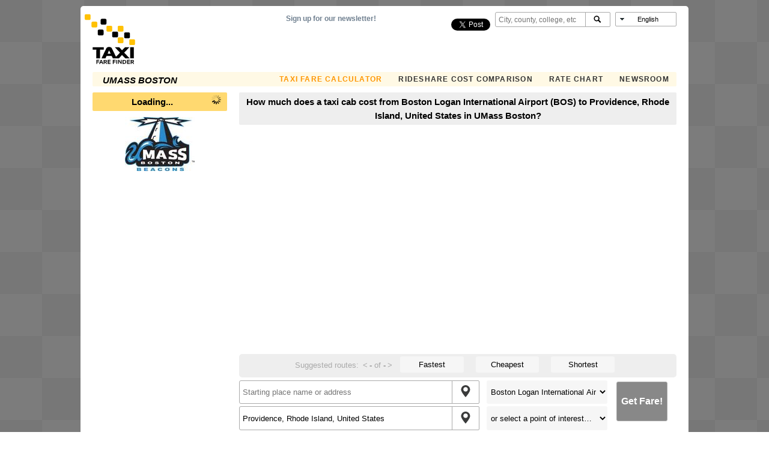

--- FILE ---
content_type: text/html; charset=utf-8
request_url: https://www.google.com/recaptcha/api2/aframe
body_size: 268
content:
<!DOCTYPE HTML><html><head><meta http-equiv="content-type" content="text/html; charset=UTF-8"></head><body><script nonce="rZQFLwcqZlZR9C3uBuCotA">/** Anti-fraud and anti-abuse applications only. See google.com/recaptcha */ try{var clients={'sodar':'https://pagead2.googlesyndication.com/pagead/sodar?'};window.addEventListener("message",function(a){try{if(a.source===window.parent){var b=JSON.parse(a.data);var c=clients[b['id']];if(c){var d=document.createElement('img');d.src=c+b['params']+'&rc='+(localStorage.getItem("rc::a")?sessionStorage.getItem("rc::b"):"");window.document.body.appendChild(d);sessionStorage.setItem("rc::e",parseInt(sessionStorage.getItem("rc::e")||0)+1);localStorage.setItem("rc::h",'1769753726401');}}}catch(b){}});window.parent.postMessage("_grecaptcha_ready", "*");}catch(b){}</script></body></html>